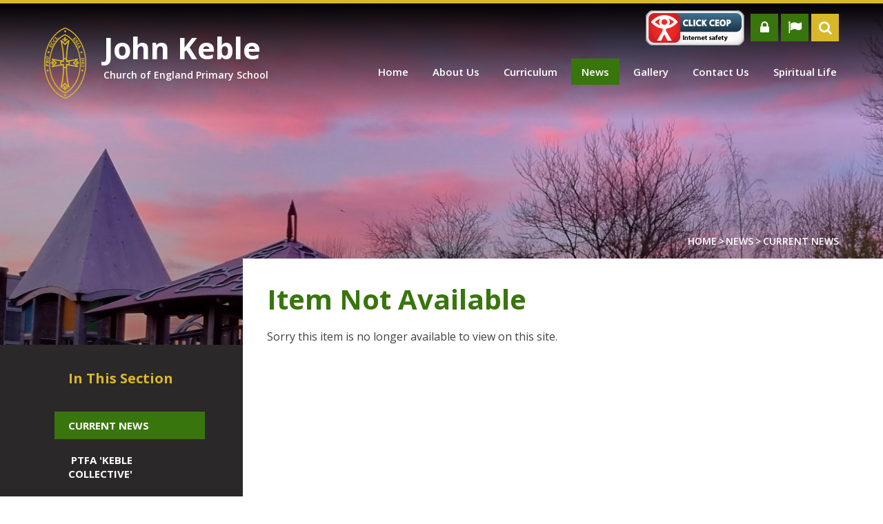

--- FILE ---
content_type: text/css
request_url: https://www.johnkeble.com/_site/css/attachments.css?cache=260112
body_size: 4257
content:
.content__attachments__list {
  padding: 0;
  margin: 0 -.5em;
  list-style: none;
}

.content__attachments__list li {
  padding: 0 .5em;
  margin: 0 0 1em;
}

@media all and (min-width: 415px) {
  .content__attachments__list--2 li,
  .content__attachments__list--3 li,
  .content__attachments__list--4 li {
    width: 50%;
    float: left;
  }
}
.lte-ie8 .content__attachments__list--2 li,
.lte-ie8 .content__attachments__list--3 li,
.lte-ie8 .content__attachments__list--4 li {
  width: 50%;
  float: left;
}

@media all and (min-width: 769px) {
  .content__attachments__list--3 li,
  .content__attachments__list--4 li {
    width: 33.33%;
  }
}
.lte-ie8 .content__attachments__list--3 li,
.lte-ie8 .content__attachments__list--4 li {
  width: 33.33%;
}

@media all and (min-width: 1025px) {
  .content__attachments__list--4 li {
    width: 25%;
  }
}
.content__attachments__list__item {
  padding: 0 1em;
  display: block;
  position: relative;
  text-align: left;
  text-decoration: none;
}

.content__attachments__list__item__info {
  margin-right: 2.5em;
}

.content__attachments__list__item__info__name {
  white-space: nowrap;
  text-overflow: ellipsis;
  overflow: hidden;
}

.content__attachments__list__item__icon {
  width: 3em;
  position: absolute;
  right: .5em;
  top: .5em;
  bottom: .5em;
  background: url("/_includes/images/icons/txt.gif") no-repeat center;
}

.content__attachments__list__item__icon--pdf {
  background-image: url("/_includes/images/icons/pdf.gif");
}

.content__attachments__list__item__icon--zip {
  background-image: url("/_includes/images/icons/zip.gif");
}

.content__attachments__list__item__icon--csv {
  background-image: url("/_includes/images/icons/csv.gif");
}

.content__attachments__list__item__icon--doc,
.content__attachments__list__item__icon--docx {
  background-image: url("/_includes/images/icons/doc.gif");
}

.content__attachments__list__item__icon--xls,
.content__attachments__list__item__icon--xlsx {
  background-image: url("/_includes/images/icons/xls.gif");
}

.content__attachments__list__item__icon--pub {
  background-image: url("/_includes/images/icons/pub.gif");
}

.content__attachments__list__item__icon--ppt,
.content__attachments__list__item__icon--pptx,
.content__attachments__list__item__icon--pps,
.content__attachments__list__item__icon--ppsx,
.content__attachments__list__item__icon--pptm {
  background-image: url("/_includes/images/icons/ppt.gif");
}

.content__attachments__list__item__icon--mp3 {
  background-image: url("/_includes/images/icons/mp3.gif");
}

.content__attachments__list__item__icon--gif {
  background-image: url("/_includes/images/icons/gif.gif");
}

.content__attachments__list__item__icon--jpg,
.content__attachments__list__item__icon--jpeg {
  background-image: url("/_includes/images/icons/jpg.gif");
}

.content__attachments__list__item__icon--png {
  background-image: url("/_includes/images/icons/png.gif");
}

.content__attachments__list {
  margin: 0;
}
.content__attachments__list li {
  width: 100%;
  float: none;
  padding: 0;
}

.content__attachments__list__item__info__name {
  color: #2a2828;
  font-weight: 700;
  text-transform: uppercase;
  font-size: 15px;
  line-height: 50px;
  margin: 0;
  letter-spacing: 1px;
  -webkit-transition: all 0.3s ease;
  transition: all 0.3s ease;
}

.content__attachments__list__item {
  border: none !important;
  background: #e9e9ea;
  height: 50px;
  position: relative;
  -webkit-transition: all 0.3s ease;
  transition: all 0.3s ease;
  padding: 0 1.5em;
}
.content__attachments__list__item i {
  display: block;
  width: 50px;
  height: 50px;
  background: #39750d;
  color: #fff;
  position: absolute;
  right: 0;
  top: 0;
  bottom: 0;
  margin: auto;
  line-height: 50px;
  text-align: center;
  font-size: 30px;
}
.content__attachments__list__item:hover {
  background: #39750d;
  -webkit-transition: all 0.3s ease;
  transition: all 0.3s ease;
}
.content__attachments__list__item:hover .content__attachments__list__item__info__name {
  color: #fff;
  -webkit-transition: all 0.3s ease;
  transition: all 0.3s ease;
}
